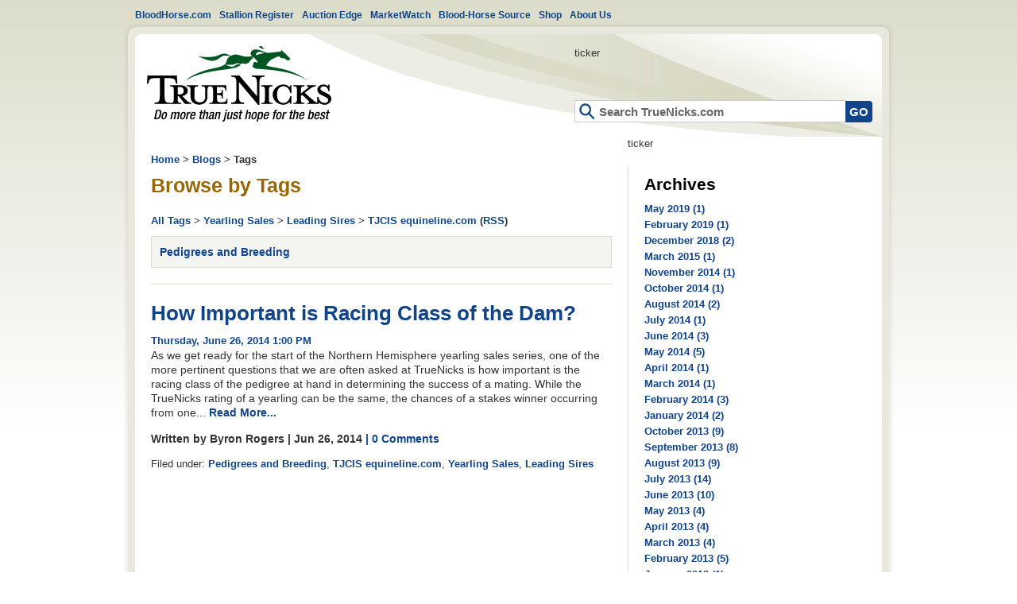

--- FILE ---
content_type: text/html; charset=utf-8
request_url: http://cs.bloodhorse.com/blogs/truenicks/archive/tags/Yearling+Sales/Leading+Sires/TJCIS+equineline.com/default.aspx
body_size: 5746
content:

<!DOCTYPE html PUBLIC "-//W3C//DTD XHTML 1.0 Transitional//EN" "http://www.w3.org/TR/xhtml1/DTD/xhtml1-transitional-dtd">
<html xmlns="http://www.w3.org/1999/xhtml" xml:lang="en" lang="en">
<head><meta name="google-site-verification" content="HSKY75naxMwJUA9f08jOYvLJG6tbEasMDte1tnMDmyQ" /><meta name="description" content="Thoroughbred Nicking a Data Analysis for the racing and breeding professional" />
<meta name="keywords" content="thoroughbred, breeding, stallions, sires, bloodstock, nicking, nicks, pedigree, nick ratings, " />
<meta name="GENERATOR" content="CommunityServer 2007.1 (Build: 20917.1142)" />
<link rel="shortcut icon" type="image/ico" href="/favicon.ico" />
<link rel="alternate" type="application/rss+xml" title="TrueNicks (RSS 2.0)" href="http://cs.bloodhorse.com/blogs/truenicks/rss.aspx"  />
<link rel="alternate" type="application/atom+xml" title="TrueNicks (Atom 1.0)" href="http://cs.bloodhorse.com/blogs/truenicks/atom.aspx"  />
<link rel="alternate" type="application/rss+xml" title="TrueNicks - All Comments (RSS 2.0)" href="http://cs.bloodhorse.com/blogs/truenicks/rsscomments.aspx"  />
<link rel="alternate" type="application/rss+xml" title="Posts matching Yearling Sales, Leading Sires, TJCIS equineline.com (RSS 2.0)" href="/blogs/truenicks/rss.aspx?Tags=Yearling+Sales/Leading+Sires/TJCIS+equineline.com&amp;AndTags=1"  />

		<meta http-equiv="Content-Type" content="text/html; charset=UTF-8" />
		
		

		<title>TrueNicks TrueNicks | Thoroughbred Nicking and Pedigree Analysis</title>
		
		
	<link rel="EditURI" type="application/rsd+xml" title="RSD" href="http://cs.bloodhorse.com/blogs/truenicks/rsd.ashx" />
<link rel="wlwmanifest" type="application/wlwmanifest+xml" title="WLWManifest" href="http://cs.bloodhorse.com/blogs/truenicks/wlwmanifest.ashx" />

	<script type="text/javascript" language="javascript" src="http://cdn.bloodhorse.com/js/jquery/jquery-1.3.2.min.js"></script>
    <script type="text/javascript" language="javascript" src="http://cdn.bloodhorse.com/js/jquery/jquery.tools.min-1.1.2.js"></script>
	<link href="http://cdn.bloodhorse.com/truenicks/redesign/default.css" rel="stylesheet" type="text/css" />
	<!--[if IE 6]>
    <link href="http://cdn.bloodhorse.com/truenicks/redesign/ie6.css" rel="stylesheet" type="text/css" />
    <script src="http://cdn.bloodhorse.com/js/DD_belatedPNG.js"></script>
    <script>
        DD_belatedPNG.fix('.branding, .contentContainer, .infoPanel, .footer');
    </script>
    <![endif]--> 	
	<meta property="og:site_name" content="TrueNicks.com" /><meta property="fb:page_id" content="111735645969" />
	
<meta name="application" content="Community Server" /><title>
	Yearling Sales,Leading Sires,TJCIS equineline.com - TrueNicks
</title></head>
<body>
<script type="text/javascript">
//<![CDATA[
  var _gaq = _gaq || [];
  _gaq.push(['_setAccount', 'UA-16526149-1']);
  _gaq.push(['_trackPageview']);

  (function() {
    var ga = document.createElement('script'); ga.type = 'text/javascript'; ga.async = true;
    ga.src = ('https:' == document.location.protocol ? 'https://ssl' : 'http://www') + '.google-analytics.com/ga.js';
    var s = document.getElementsByTagName('script')[0]; s.parentNode.insertBefore(ga, s);
  })();
//]]>
</script>
<form name="aspnetForm" method="post" action="/blogs/truenicks/archive/tags/Yearling+Sales/Leading+Sires/TJCIS+equineline.com/default.aspx" id="aspnetForm">
<div>
<input type="hidden" name="__VIEWSTATE" id="__VIEWSTATE" value="/wEPDwUKLTM0NzcxMjU0MGRkmS5ty6tC24ilO+InrwoLwVYTSQ0=" />
</div>


<script src="/WebResource.axd?d=8yKL4cf0FYcK_6aduvPCBYJXXRspslpn1bganeFzP6kQUvlRZL5CkXsKPAhf-qyrtnMtJq1sIZ17qT3wziOJz-P-gFx0fkSc_67zynPtbIQg_jjocEa0GXZcRgMu7A-YQY9ifZJx8IwyfHKLNVtMtFYNw801&amp;t=633257020500000000" type="text/javascript"></script>
<script src="/WebResource.axd?d=i_9cFrO5DdAaGhHWUPgrGgEgQzxmVE6nRJRMdrz2gWs3NQ-u3xi9IrQX1cBXOsuJw7oq8-R7UMAWRNrKBC7nrvQ0K2W0oVb1w1wEdePXvq0r9V1MY8FA4L8nmWcE-ThtOrioWdhFYftl67I4irOBPLMnnMoLVUlbDv5n6O7T4GOnI2650&amp;t=633257020500000000" type="text/javascript"></script>
<script src="/WebResource.axd?d=8aSBssRGqYvEWPTDl2M3BTncGd78C9xgz63TS9RXhLgyoT5q88BC3esz384-DQ2xv_A7vMfaG9kYX_6XlauxxgCmscEJGqI7NF3U3XMHuw7-Kbqc5st3SpTm25Mo2P6z3hUhuEXCkJiFzsxzCkjNSNPLK2if8enjJWdWMY738N_sq0s-0&amp;t=633257020500000000" type="text/javascript"></script>
<div>

	<input type="hidden" name="__VIEWSTATEGENERATOR" id="__VIEWSTATEGENERATOR" value="2EBB6F9F" />
</div>

	<div class="layoutContainer">
	    <div class="globalNav">
		    <ul>
			    <li><a href="http://www.BloodHorse.com" target="_blank">BloodHorse.com</a></li>
			    <li><a href="http://www.StallionRegister.com" target="_blank">Stallion Register</a></li>
			    <li><a href="http://Edge.BloodHorse.com" target="_blank">Auction Edge</a></li>
			    <li><a href="http://MarketWatch.BloodHorse.com" target="_blank">MarketWatch</a></li>
			    <li><a href="http://www.BloodHorse.com/Source" target="_blank">Blood-Horse Source</a></li>
			    <li><a href="http://shop.bloodhorse.com/" target="_blank">Shop</a></li>
			    <li><a href="http://www.bloodhorse.com/horse-racing/about-us" target="_blank">About Us</a></li>
		    </ul>
	    </div>
	    <div class="branding">
		    <h1><a href="http://www.truenicks.com">Home</a></h1>
		    <div class="tickers" id="tickerContent">
		    </div>
			
			<div class="tickers">
				ticker
			</div>
			
		    <div class="regContainer">
			
		    </div>
		    
			
<div class="searchContainer">			
	<input type="hidden" name="cx" value="010664418347452796343:f25en1eiyfg" />
	<input type="hidden" name="cof" value="FORID:11" />
	<input type="hidden" name="ie" value="UTF-8" />
	<input type="text" id="q" name="q" size="31" class="query" value="" />
	<input type="button" id="sa" name="sa" class="submit" value="GO" />
	<input type="hidden" id="as_sitesearch" name="as_sitesearch" value="truenicks.com" />
	<script type="text/javascript" language="javascript">
		$().ready(function() {
			$("#sa").click(function() {
				var url = "http://truenicks.com/search?cx=010664418347452796343%3Af25en1eiyfg&cof=FORID%3A11&ie=UTF-8&q="+ escape($("#q").val()) +"&sa=GO&as_sitesearch=" + $("#as_sitesearch").val();
				window.location = url;
			});
			
			var BhpSearch = new Object();
			BhpSearch.DefaultText = "Search TrueNicks.com";
			$("#q").val(BhpSearch.DefaultText);
			$("#q").click(function() {
				if (this.value == BhpSearch.DefaultText) {
					this.value = '';
				}
			});
			$("#q").blur(function() {
				if (this.value == '') {
					this.value = BhpSearch.DefaultText;
				}
			});
		});
	</script>
</div>
			
	    </div>
	    <div class="contentContainer">
		    
			ticker
						
			
	<div class="column1">
        
	<div class="breadcrumb">
		<a href="http://www.truenicks.com">Home</a> &gt; <a href="/blogs/truenicks/default.aspx">Blogs</a> &gt; Tags
	</div>

		
    <div class="blogContainer">
		<h2 class="contentheading">Browse by Tags</h2>
		<div class="breadcrumb">
			<a href="/blogs/truenicks/archive/tags/default.aspx">All Tags</a> &gt; <a href="/blogs/truenicks/archive/tags/Yearling+Sales/default.aspx">Yearling Sales</a> &gt; <a href="/blogs/truenicks/archive/tags/Yearling+Sales/Leading+Sires/default.aspx">Leading Sires</a> &gt; <a href="/blogs/truenicks/archive/tags/Yearling+Sales/Leading+Sires/TJCIS+equineline.com/default.aspx">TJCIS equineline.com</a>  
			(<a href="/blogs/truenicks/rss.aspx?Tags=Yearling+Sales/Leading+Sires/TJCIS+equineline.com&amp;AndTags=1">RSS</a>)
		</div>
		<div class="ContentBox">
			<ul class="tagCloud">
<li class="tag6"><a href="/blogs/truenicks/archive/tags/Yearling+Sales/Leading+Sires/TJCIS+equineline.com/Pedigrees+and+Breeding/default.aspx" rel="tag">Pedigrees and Breeding</a></li>
</ul>

		</div>
		
				 <div class="postSummary">
					<h1><a href="/blogs/truenicks/archive/2014/06/26/how-important-is-racing-class-of-the-dam.aspx">How Important is Racing Class of the Dam?</a></h1>
					<span class="entrylistheadersub"><a href="/blogs/truenicks/archive/2014/06/26/how-important-is-racing-class-of-the-dam.aspx">Thursday, June 26, 2014 1:00 PM</a></span> 
					<p>
						As we get ready for the start of the Northern Hemisphere yearling sales series, one of the more pertinent questions that we are often asked at TrueNicks is how important is the racing class of the pedigree at hand in determining the success of a mating. While the TrueNicks rating of a yearling can be the same, the chances of a stakes winner occurring from one...
								<a href="/blogs/truenicks/archive/2014/06/26/how-important-is-racing-class-of-the-dam.aspx">Read More...</a>
							
					</p>
					<p class="postFoot">	
					
						Written by Byron Rogers | Jun 26, 2014  
						<ContentTemplate>
							
							
							<a href="/blogs/truenicks/archive/2014/06/26/how-important-is-racing-class-of-the-dam.aspx#comments">| 0 Comments</a>
						</ContentTemplate>   
					</p>
					<p class="postFoot">
						                        
						
						<div class="filedunder"><span id="ctl00_ctl00_MainContent_Column1_ctl04_ctl03_InlineTagEditorPanel_ctl01">Filed under: <a href="/blogs/truenicks/archive/tags/Pedigrees+and+Breeding/default.aspx" rel="tag">Pedigrees and Breeding</a>, <a href="/blogs/truenicks/archive/tags/TJCIS+equineline.com/default.aspx" rel="tag">TJCIS equineline.com</a>, <a href="/blogs/truenicks/archive/tags/Yearling+Sales/default.aspx" rel="tag">Yearling Sales</a>, <a href="/blogs/truenicks/archive/tags/Leading+Sires/default.aspx" rel="tag">Leading Sires</a></span><input type="hidden" name="ctl00$ctl00$MainContent$Column1$ctl04$ctl03$InlineTagEditorPanel$ctl01" id="ctl00_ctl00_MainContent_Column1_ctl04_ctl03_InlineTagEditorPanel_ctl01_State" value="nochange" /></div>                    
					</p>
				</div>
			

		
	</div>

	</div>
	<div class="column2">
		
	
<div class="contentBox">
	<h3>Archives</h3>
<ul>
<li><a href="/blogs/truenicks/archive/2019/05.aspx">May 2019 (1)</a></li><li><a href="/blogs/truenicks/archive/2019/02.aspx">February 2019 (1)</a></li><li><a href="/blogs/truenicks/archive/2018/12.aspx">December 2018 (2)</a></li><li><a href="/blogs/truenicks/archive/2015/03.aspx">March 2015 (1)</a></li><li><a href="/blogs/truenicks/archive/2014/11.aspx">November 2014 (1)</a></li><li><a href="/blogs/truenicks/archive/2014/10.aspx">October 2014 (1)</a></li><li><a href="/blogs/truenicks/archive/2014/08.aspx">August 2014 (2)</a></li><li><a href="/blogs/truenicks/archive/2014/07.aspx">July 2014 (1)</a></li><li><a href="/blogs/truenicks/archive/2014/06.aspx">June 2014 (3)</a></li><li><a href="/blogs/truenicks/archive/2014/05.aspx">May 2014 (5)</a></li><li><a href="/blogs/truenicks/archive/2014/04.aspx">April 2014 (1)</a></li><li><a href="/blogs/truenicks/archive/2014/03.aspx">March 2014 (1)</a></li><li><a href="/blogs/truenicks/archive/2014/02.aspx">February 2014 (3)</a></li><li><a href="/blogs/truenicks/archive/2014/01.aspx">January 2014 (2)</a></li><li><a href="/blogs/truenicks/archive/2013/10.aspx">October 2013 (9)</a></li><li><a href="/blogs/truenicks/archive/2013/09.aspx">September 2013 (8)</a></li><li><a href="/blogs/truenicks/archive/2013/08.aspx">August 2013 (9)</a></li><li><a href="/blogs/truenicks/archive/2013/07.aspx">July 2013 (14)</a></li><li><a href="/blogs/truenicks/archive/2013/06.aspx">June 2013 (10)</a></li><li><a href="/blogs/truenicks/archive/2013/05.aspx">May 2013 (4)</a></li><li><a href="/blogs/truenicks/archive/2013/04.aspx">April 2013 (4)</a></li><li><a href="/blogs/truenicks/archive/2013/03.aspx">March 2013 (4)</a></li><li><a href="/blogs/truenicks/archive/2013/02.aspx">February 2013 (5)</a></li><li><a href="/blogs/truenicks/archive/2013/01.aspx">January 2013 (1)</a></li><li><a href="/blogs/truenicks/archive/2012/12.aspx">December 2012 (3)</a></li><li><a href="/blogs/truenicks/archive/2012/11.aspx">November 2012 (4)</a></li><li><a href="/blogs/truenicks/archive/2012/10.aspx">October 2012 (3)</a></li><li><a href="/blogs/truenicks/archive/2012/09.aspx">September 2012 (2)</a></li><li><a href="/blogs/truenicks/archive/2012/08.aspx">August 2012 (4)</a></li><li><a href="/blogs/truenicks/archive/2012/07.aspx">July 2012 (5)</a></li><li><a href="/blogs/truenicks/archive/2012/06.aspx">June 2012 (11)</a></li><li><a href="/blogs/truenicks/archive/2012/05.aspx">May 2012 (7)</a></li><li><a href="/blogs/truenicks/archive/2012/04.aspx">April 2012 (9)</a></li><li><a href="/blogs/truenicks/archive/2012/03.aspx">March 2012 (10)</a></li><li><a href="/blogs/truenicks/archive/2012/02.aspx">February 2012 (12)</a></li><li><a href="/blogs/truenicks/archive/2012/01.aspx">January 2012 (5)</a></li><li><a href="/blogs/truenicks/archive/2011/12.aspx">December 2011 (5)</a></li><li><a href="/blogs/truenicks/archive/2011/11.aspx">November 2011 (17)</a></li><li><a href="/blogs/truenicks/archive/2011/10.aspx">October 2011 (5)</a></li><li><a href="/blogs/truenicks/archive/2011/09.aspx">September 2011 (6)</a></li><li><a href="/blogs/truenicks/archive/2011/08.aspx">August 2011 (8)</a></li><li><a href="/blogs/truenicks/archive/2011/07.aspx">July 2011 (8)</a></li><li><a href="/blogs/truenicks/archive/2011/06.aspx">June 2011 (16)</a></li><li><a href="/blogs/truenicks/archive/2011/05.aspx">May 2011 (16)</a></li><li><a href="/blogs/truenicks/archive/2011/04.aspx">April 2011 (12)</a></li><li><a href="/blogs/truenicks/archive/2011/03.aspx">March 2011 (19)</a></li><li><a href="/blogs/truenicks/archive/2011/02.aspx">February 2011 (22)</a></li><li><a href="/blogs/truenicks/archive/2011/01.aspx">January 2011 (21)</a></li><li><a href="/blogs/truenicks/archive/2010/12.aspx">December 2010 (13)</a></li><li><a href="/blogs/truenicks/archive/2010/11.aspx">November 2010 (19)</a></li><li><a href="/blogs/truenicks/archive/2010/10.aspx">October 2010 (22)</a></li><li><a href="/blogs/truenicks/archive/2010/09.aspx">September 2010 (26)</a></li><li><a href="/blogs/truenicks/archive/2010/08.aspx">August 2010 (28)</a></li><li><a href="/blogs/truenicks/archive/2010/07.aspx">July 2010 (38)</a></li><li><a href="/blogs/truenicks/archive/2010/06.aspx">June 2010 (39)</a></li><li><a href="/blogs/truenicks/archive/2010/05.aspx">May 2010 (14)</a></li><li><a href="/blogs/truenicks/archive/2010/04.aspx">April 2010 (21)</a></li><li><a href="/blogs/truenicks/archive/2010/03.aspx">March 2010 (20)</a></li><li><a href="/blogs/truenicks/archive/2010/02.aspx">February 2010 (19)</a></li><li><a href="/blogs/truenicks/archive/2010/01.aspx">January 2010 (24)</a></li><li><a href="/blogs/truenicks/archive/2009/12.aspx">December 2009 (35)</a></li><li><a href="/blogs/truenicks/archive/2009/11.aspx">November 2009 (22)</a></li><li><a href="/blogs/truenicks/archive/2009/10.aspx">October 2009 (23)</a></li><li><a href="/blogs/truenicks/archive/2009/09.aspx">September 2009 (21)</a></li><li><a href="/blogs/truenicks/archive/2009/08.aspx">August 2009 (15)</a></li><li><a href="/blogs/truenicks/archive/2009/07.aspx">July 2009 (10)</a></li><li><a href="/blogs/truenicks/archive/2009/06.aspx">June 2009 (13)</a></li><li><a href="/blogs/truenicks/archive/2009/05.aspx">May 2009 (15)</a></li><li><a href="/blogs/truenicks/archive/2009/04.aspx">April 2009 (14)</a></li><li><a href="/blogs/truenicks/archive/2009/03.aspx">March 2009 (16)</a></li><li><a href="/blogs/truenicks/archive/2009/02.aspx">February 2009 (12)</a></li><li><a href="/blogs/truenicks/archive/2009/01.aspx">January 2009 (15)</a></li><li><a href="/blogs/truenicks/archive/2008/12.aspx">December 2008 (22)</a></li><li><a href="/blogs/truenicks/archive/2008/11.aspx">November 2008 (16)</a></li><li><a href="/blogs/truenicks/archive/2008/10.aspx">October 2008 (15)</a></li><li><a href="/blogs/truenicks/archive/2008/09.aspx">September 2008 (18)</a></li><li><a href="/blogs/truenicks/archive/2008/08.aspx">August 2008 (14)</a></li><li><a href="/blogs/truenicks/archive/2008/07.aspx">July 2008 (21)</a></li><li><a href="/blogs/truenicks/archive/2008/06.aspx">June 2008 (22)</a></li><li><a href="/blogs/truenicks/archive/2008/05.aspx">May 2008 (15)</a></li><li><a href="/blogs/truenicks/archive/2008/04.aspx">April 2008 (22)</a></li><li><a href="/blogs/truenicks/archive/2008/03.aspx">March 2008 (23)</a></li><li><a href="/blogs/truenicks/archive/2008/02.aspx">February 2008 (19)</a></li><li><a href="/blogs/truenicks/archive/2008/01.aspx">January 2008 (29)</a></li><li><a href="/blogs/truenicks/archive/2007/12.aspx">December 2007 (5)</a></li>
</ul>
</div>
<div class="contentBox">
	<h3>Blog Categories</h3>
	<ul class="tagCloud">
<li class="tag3"><a href="/blogs/truenicks/archive/tags/2-Year-Olds/default.aspx" rel="tag">2-Year-Olds</a></li>
<li class="tag1"><a href="/blogs/truenicks/archive/tags/Announcements/default.aspx" rel="tag">Announcements</a></li>
<li class="tag3"><a href="/blogs/truenicks/archive/tags/Asian+Racing/default.aspx" rel="tag">Asian Racing</a></li>
<li class="tag1"><a href="/blogs/truenicks/archive/tags/Auctions+and+Sales/default.aspx" rel="tag">Auctions and Sales</a></li>
<li class="tag2"><a href="/blogs/truenicks/archive/tags/Australia/default.aspx" rel="tag">Australia</a></li>
<li class="tag2"><a href="/blogs/truenicks/archive/tags/Australian+Racing/default.aspx" rel="tag">Australian Racing</a></li>
<li class="tag6"><a href="/blogs/truenicks/archive/tags/Biomechanics/default.aspx" rel="tag">Biomechanics</a></li>
<li class="tag3"><a href="/blogs/truenicks/archive/tags/Breeders_2700_+Cup/default.aspx" rel="tag">Breeders' Cup</a></li>
<li class="tag3"><a href="/blogs/truenicks/archive/tags/Broodmare+Analysis+Report/default.aspx" rel="tag">Broodmare Analysis Report</a></li>
<li class="tag3"><a href="/blogs/truenicks/archive/tags/Broodmare+Sire+Lines/default.aspx" rel="tag">Broodmare Sire Lines</a></li>
<li class="tag5"><a href="/blogs/truenicks/archive/tags/Broodmares/default.aspx" rel="tag">Broodmares</a></li>
<li class="tag6"><a href="/blogs/truenicks/archive/tags/Canada/default.aspx" rel="tag">Canada</a></li>
<li class="tag5"><a href="/blogs/truenicks/archive/tags/Coefficient+of+Relatedness/default.aspx" rel="tag">Coefficient of Relatedness</a></li>
<li class="tag5"><a href="/blogs/truenicks/archive/tags/Commercial+Sires/default.aspx" rel="tag">Commercial Sires</a></li>
<li class="tag1"><a href="/blogs/truenicks/archive/tags/Emerging+Nicks/default.aspx" rel="tag">Emerging Nicks</a></li>
<li class="tag3"><a href="/blogs/truenicks/archive/tags/Enhanced+Report/default.aspx" rel="tag">Enhanced Report</a></li>
<li class="tag1"><a href="/blogs/truenicks/archive/tags/European+Racing/default.aspx" rel="tag">European Racing</a></li>
<li class="tag6"><a href="/blogs/truenicks/archive/tags/European+Sales/default.aspx" rel="tag">European Sales</a></li>
<li class="tag6"><a href="/blogs/truenicks/archive/tags/European+Sires/default.aspx" rel="tag">European Sires</a></li>
<li class="tag5"><a href="/blogs/truenicks/archive/tags/First+Season+Sires/default.aspx" rel="tag">First Season Sires</a></li>
<li class="tag4"><a href="/blogs/truenicks/archive/tags/Genetics/default.aspx" rel="tag">Genetics</a></li>
<li class="tag4"><a href="/blogs/truenicks/archive/tags/Guest+Post/default.aspx" rel="tag">Guest Post</a></li>
<li class="tag4"><a href="/blogs/truenicks/archive/tags/Handicapping/default.aspx" rel="tag">Handicapping</a></li>
<li class="tag2"><a href="/blogs/truenicks/archive/tags/Hypothetical+Matings/default.aspx" rel="tag">Hypothetical Matings</a></li>
<li class="tag3"><a href="/blogs/truenicks/archive/tags/Inbreeding/default.aspx" rel="tag">Inbreeding</a></li>
<li class="tag5"><a href="/blogs/truenicks/archive/tags/Inbreeding+Coefficient/default.aspx" rel="tag">Inbreeding Coefficient</a></li>
<li class="tag3"><a href="/blogs/truenicks/archive/tags/Just+for+Fun/default.aspx" rel="tag">Just for Fun</a></li>
<li class="tag4"><a href="/blogs/truenicks/archive/tags/Kentucky+Derby/default.aspx" rel="tag">Kentucky Derby</a></li>
<li class="tag6"><a href="/blogs/truenicks/archive/tags/Key+Ancestors/default.aspx" rel="tag">Key Ancestors</a></li>
<li class="tag3"><a href="/blogs/truenicks/archive/tags/Key+Ancestors+Report/default.aspx" rel="tag">Key Ancestors Report</a></li>
<li class="tag4"><a href="/blogs/truenicks/archive/tags/Leading+Sires/default.aspx" rel="tag">Leading Sires</a></li>
<li class="tag1"><a href="/blogs/truenicks/archive/tags/Mares/default.aspx" rel="tag">Mares</a></li>
<li class="tag6"><a href="/blogs/truenicks/archive/tags/Matings/default.aspx" rel="tag">Matings</a></li>
<li class="tag2"><a href="/blogs/truenicks/archive/tags/New+Sires/default.aspx" rel="tag">New Sires</a></li>
<li class="tag3"><a href="/blogs/truenicks/archive/tags/New+Zealand/default.aspx" rel="tag">New Zealand</a></li>
<li class="tag6"><a href="/blogs/truenicks/archive/tags/Nicking+Myths/default.aspx" rel="tag">Nicking Myths</a></li>
<li class="tag6"><a href="/blogs/truenicks/archive/tags/Nicks/default.aspx" rel="tag">Nicks</a></li>
<li class="tag2"><a href="/blogs/truenicks/archive/tags/Other+Breeding+Theories/default.aspx" rel="tag">Other Breeding Theories</a></li>
<li class="tag6"><a href="/blogs/truenicks/archive/tags/Pedigree+Completeness/default.aspx" rel="tag">Pedigree Completeness</a></li>
<li class="tag1"><a href="/blogs/truenicks/archive/tags/Pedigree+Elements/default.aspx" rel="tag">Pedigree Elements</a></li>
<li class="tag4"><a href="/blogs/truenicks/archive/tags/Pedigree+Theory/default.aspx" rel="tag">Pedigree Theory</a></li>
<li class="tag4"><a href="/blogs/truenicks/archive/tags/Pedigree+Time+Machine/default.aspx" rel="tag">Pedigree Time Machine</a></li>
<li class="tag1"><a href="/blogs/truenicks/archive/tags/Pedigrees+and+Breeding/default.aspx" rel="tag">Pedigrees and Breeding</a></li>
<li class="tag1"><a href="/blogs/truenicks/archive/tags/Products/default.aspx" rel="tag">Products</a></li>
<li class="tag6"><a href="/blogs/truenicks/archive/tags/Q_2600_amp_3B00_A/default.aspx" rel="tag">Q&amp;A</a></li>
<li class="tag2"><a href="/blogs/truenicks/archive/tags/Race+Previews/default.aspx" rel="tag">Race Previews</a></li>
<li class="tag3"><a href="/blogs/truenicks/archive/tags/Racing+and+Training/default.aspx" rel="tag">Racing and Training</a></li>
<li class="tag2"><a href="/blogs/truenicks/archive/tags/Readers_2700_+Questions/default.aspx" rel="tag">Readers' Questions</a></li>
<li class="tag1"><a href="/blogs/truenicks/archive/tags/Recent+Winners/default.aspx" rel="tag">Recent Winners</a></li>
<li class="tag5"><a href="/blogs/truenicks/archive/tags/Sale+Previews/default.aspx" rel="tag">Sale Previews</a></li>
<li class="tag1"><a href="/blogs/truenicks/archive/tags/Sire+Lines/default.aspx" rel="tag">Sire Lines</a></li>
<li class="tag1"><a href="/blogs/truenicks/archive/tags/Sires/default.aspx" rel="tag">Sires</a></li>
<li class="tag4"><a href="/blogs/truenicks/archive/tags/South+Africa/default.aspx" rel="tag">South Africa</a></li>
<li class="tag5"><a href="/blogs/truenicks/archive/tags/South+America/default.aspx" rel="tag">South America</a></li>
<li class="tag5"><a href="/blogs/truenicks/archive/tags/Stallions/default.aspx" rel="tag">Stallions</a></li>
<li class="tag5"><a href="/blogs/truenicks/archive/tags/Suggested+Reading/default.aspx" rel="tag">Suggested Reading</a></li>
<li class="tag5"><a href="/blogs/truenicks/archive/tags/Tapp_2700_s+Travels/default.aspx" rel="tag">Tapp's Travels</a></li>
<li class="tag5"><a href="/blogs/truenicks/archive/tags/TJCIS+equineline.com/default.aspx" rel="tag">TJCIS equineline.com</a></li>
<li class="tag2"><a href="/blogs/truenicks/archive/tags/Triple+Crown/default.aspx" rel="tag">Triple Crown</a></li>
<li class="tag6"><a href="/blogs/truenicks/archive/tags/TrueNicks+Algorithm/default.aspx" rel="tag">TrueNicks Algorithm</a></li>
<li class="tag6"><a href="/blogs/truenicks/archive/tags/Undervalued+Sires/default.aspx" rel="tag">Undervalued Sires</a></li>
<li class="tag5"><a href="/blogs/truenicks/archive/tags/Unique+Ancestors/default.aspx" rel="tag">Unique Ancestors</a></li>
<li class="tag2"><a href="/blogs/truenicks/archive/tags/Validity/default.aspx" rel="tag">Validity</a></li>
<li class="tag3"><a href="/blogs/truenicks/archive/tags/Yearling+Sales/default.aspx" rel="tag">Yearling Sales</a></li>
</ul>

</div>
<div class="contentBox">
	<span><a class="rssSubscribe" href="/blogs/truenicks/rss.aspx">Subscribe to our RSS feed</a></span>
</div>




	</div>

	    </div>
	    <div class="footer">
		    <div class="disclaimer">
			    <p>TrueNicks was developed in partnership by Blood-Horse LLC and Pedigree Consultants, LLC. TrueNicks reports are powered by The Jockey Club Information Systems, Inc.</p>
			    <p>Copyright &copy; 2026 TrueNicks, LLC. All rights reserved.</p>
		    </div>
		    <div class="links">
			    <p>
					ABOUT:<br />
					<a href="http://cs.bloodhorse.com/blogs/truenicks/pages/contact-us.aspx">Contact Us</a> | <a href="http://www.truenicks.com/about-us/privacy-policy">Privacy Policy</a> | <a href="http://www.truenicks.com/about-us/terms-of-use">Terms of Use</a> | <a href="http://www.truenicks.com/about-us/site-map">Site Map</a> | <a href="http://truenicks.com/cs/blogs/truenicks/rss.aspx">RSS</a>
				</p>
			    <p>
					OUR PARTNERS:<br />
					<a href="http://www.bloodhorse.com/" target="_blank">BloodHorse.com</a> | <a href="http://www.stallionregister.com" target="_blank">StallionRegister.com</a> | <a href="http://pedigreeconsultants.com/" target="_blank">Pedigree Consultants</a>
				</p>				
		    </div>
	    </div>
    </div>

	
	<!-- MetaTags Rendered -->

	

<script type="text/javascript">
// <![CDATA[
window.ctl00_ctl00_MainContent_Column1_ctl04_ctl03_InlineTagEditorPanel_ctl01 = new Telligent_InlineEditorPanel('ctl00_ctl00_MainContent_Column1_ctl04_ctl03_InlineTagEditorPanel_ctl01','ctl00_ctl00_MainContent_Column1_ctl04_ctl03_InlineTagEditorPanel_ctl01','ctl00_ctl00_MainContent_Column1_ctl04_ctl03_InlineTagEditorPanel_ctl01_State','ctl00_ctl00_MainContent_Column1_ctl04_ctl03_InlineTagEditorPanel_ctl00',false,null,null,null);
// ]]>
</script></form>
</body>
</html>
